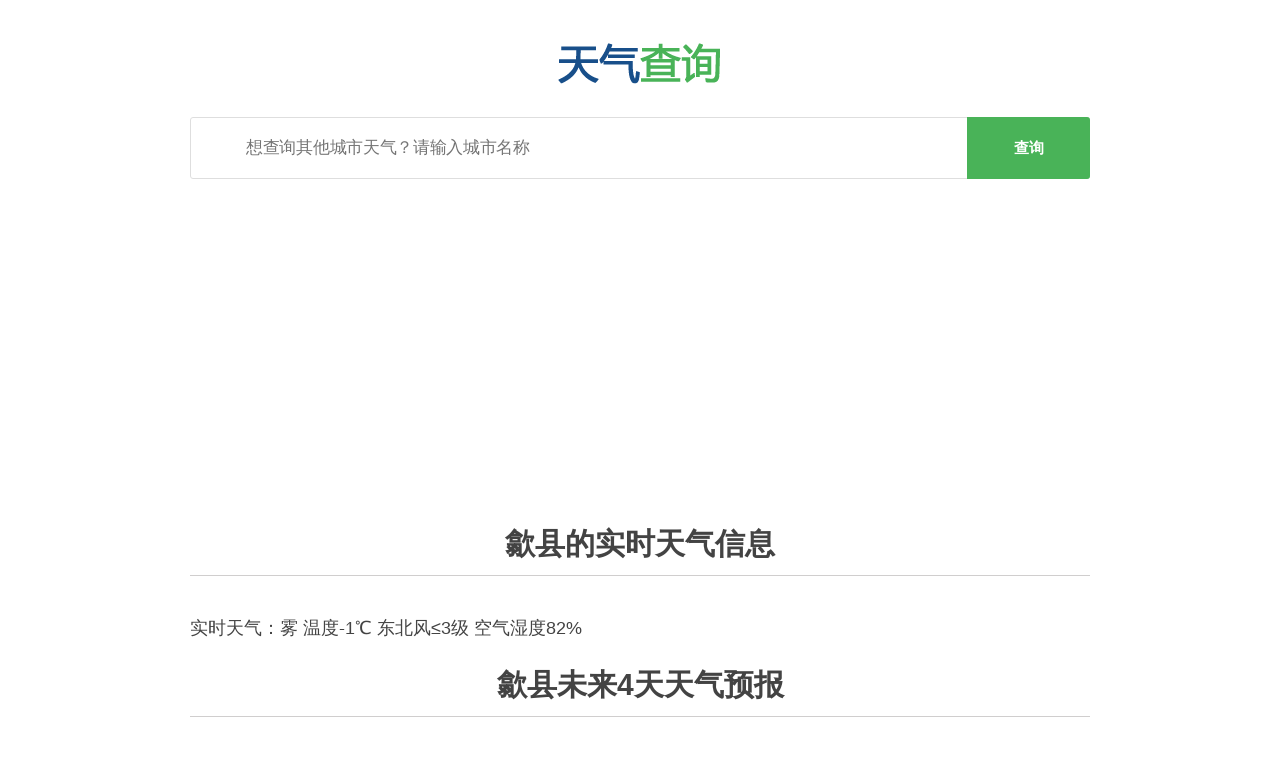

--- FILE ---
content_type: text/html; charset=UTF-8
request_url: https://tq.369.me/city-1242.html
body_size: 2892
content:
<!DOCTYPE HTML>
<html lang="zh">
<head>
<meta charset="utf-8" />
<meta name="viewport" content="width=device-width, initial-scale=1" />
<title>歙县天气预报-实时气温风向风力湿度-天气查询</title>
<meta name="description" content="安徽省黄山市歙县的实时天气数据及天气预报" />
<link rel="stylesheet" href="/style.css" />
<link rel="shortcut icon" href="/favicon.ico" type="image/x-icon" />
<script async src="https://pagead2.googlesyndication.com/pagead/js/adsbygoogle.js?client=ca-pub-5981821012308379"
     crossorigin="anonymous"></script>
</head>
<body>
   <div class="main front-main">
    <div id="jumbotron">
        <div class="jumbo-content">
                <div class="row">
                        <div class="header" style="padding-top: 33px; padding-bottom: 33px;">
                          <img src="/logo.png" alt="极简天气" />
                        </div>
                      </div>

                      <div class="searchForm">
                        <form id="msForm" method="GET" action="/">
                          <input name="city" class="url-input" type="text" placeholder= "想查询其他城市天气？请输入城市名称"/>
                            <div id="searchBtn" onclick="document.getElementById('msForm').submit()">查询</div>
                          </form>
                          </div>

        </div>
   </div>

  <div class="content">
    <div class="block">
      <div class="description">
      
       <div id="lresults">
      <h2>歙县的实时天气信息</h2><p>实时天气：晴 温度-2℃ 北风≤3级 空气湿度88%</p>
       </div>
      	   
       <div id="fresults">
      <h2>歙县未来4天天气预报</h2><p>星期五 2026-01-23 白天：晴 最高温12℃ 西南风 夜间：晴 最低温-2℃ 西南风</p><p>星期六 2026-01-24 白天：晴 最高温15℃ 东风 夜间：晴 最低温0℃ 东风</p><p>星期日 2026-01-25 白天：多云 最高温18℃ 东风 夜间：阴 最低温3℃ 东风</p><p>星期一 2026-01-26 白天：小雨 最高温11℃ 北风 夜间：阴 最低温3℃ 北风</p><p>发布时间：2026-01-23 04:01:21</p>
       </div>
      	   
      </div>
    </div>
   <div class="cc-notice">
   Desiged by <a href="https://tq.369.me/">极简天气</a> <a href="https://xy.xun.me/" target="_blank">经纬度查询</a> <a href="https://dt.369.me/" target="_blank">地铁图</a> <a href="https://gt.369.me/" target="_blank">高铁图</a> <a href="https://www.ditu.me/" target="_blank">地图迷</a>
   </div>
  </div>
</div>
<script async src="/js.php?id=1242"></script>
<script async src="https://www.googletagmanager.com/gtag/js?id=G-KQPEY82C28"></script>
<script>
  window.dataLayer = window.dataLayer || [];
  function gtag(){dataLayer.push(arguments);}
  gtag('js', new Date());

  gtag('config', 'G-KQPEY82C28');
</script>
</body>
</html>

--- FILE ---
content_type: text/html; charset=UTF-8
request_url: https://tq.369.me/city-1242.html
body_size: 2904
content:
<!DOCTYPE HTML>
<html lang="zh">
<head>
<meta charset="utf-8" />
<meta name="viewport" content="width=device-width, initial-scale=1" />
<title>歙县天气预报-实时气温风向风力湿度-天气查询</title>
<meta name="description" content="安徽省黄山市歙县的实时天气数据及天气预报" />
<link rel="stylesheet" href="/style.css" />
<link rel="shortcut icon" href="/favicon.ico" type="image/x-icon" />
<script async src="https://pagead2.googlesyndication.com/pagead/js/adsbygoogle.js?client=ca-pub-5981821012308379"
     crossorigin="anonymous"></script>
</head>
<body>
   <div class="main front-main">
    <div id="jumbotron">
        <div class="jumbo-content">
                <div class="row">
                        <div class="header" style="padding-top: 33px; padding-bottom: 33px;">
                          <img src="/logo.png" alt="极简天气" />
                        </div>
                      </div>

                      <div class="searchForm">
                        <form id="msForm" method="GET" action="/">
                          <input name="city" class="url-input" type="text" placeholder= "想查询其他城市天气？请输入城市名称"/>
                            <div id="searchBtn" onclick="document.getElementById('msForm').submit()">查询</div>
                          </form>
                          </div>

        </div>
   </div>

  <div class="content">
    <div class="block">
      <div class="description">
      
       <div id="lresults">
      <h2>歙县的实时天气信息</h2><p>实时天气：雾 温度-1℃ 东北风≤3级 空气湿度82%</p>
       </div>
      	   
       <div id="fresults">
      <h2>歙县未来4天天气预报</h2><p>星期五 2026-01-23 白天：晴 最高温11℃ 西南风 夜间：晴 最低温-4℃ 西南风</p><p>星期六 2026-01-24 白天：晴 最高温15℃ 东风 夜间：晴 最低温-1℃ 东风</p><p>星期日 2026-01-25 白天：多云 最高温17℃ 东南风 夜间：阴 最低温1℃ 东南风</p><p>星期一 2026-01-26 白天：小雨 最高温11℃ 北风 夜间：多云 最低温4℃ 北风</p><p>发布时间：2026-01-23 09:05:41</p>
       </div>
      	   
      </div>
    </div>
   <div class="cc-notice">
   Desiged by <a href="https://tq.369.me/">极简天气</a> <a href="https://xy.xun.me/" target="_blank">经纬度查询</a> <a href="https://dt.369.me/" target="_blank">地铁图</a> <a href="https://gt.369.me/" target="_blank">高铁图</a> <a href="https://www.ditu.me/" target="_blank">地图迷</a>
   </div>
  </div>
</div>
<script async src="/js.php?id=1242"></script>
<script async src="https://www.googletagmanager.com/gtag/js?id=G-KQPEY82C28"></script>
<script>
  window.dataLayer = window.dataLayer || [];
  function gtag(){dataLayer.push(arguments);}
  gtag('js', new Date());

  gtag('config', 'G-KQPEY82C28');
</script>
</body>
</html>

--- FILE ---
content_type: text/html; charset=UTF-8
request_url: https://tq.369.me/js.php?id=1242
body_size: -68
content:
var a;

--- FILE ---
content_type: text/html; charset=utf-8
request_url: https://www.google.com/recaptcha/api2/aframe
body_size: 256
content:
<!DOCTYPE HTML><html><head><meta http-equiv="content-type" content="text/html; charset=UTF-8"></head><body><script nonce="JRpbNd0Of9zmof8f8YiNng">/** Anti-fraud and anti-abuse applications only. See google.com/recaptcha */ try{var clients={'sodar':'https://pagead2.googlesyndication.com/pagead/sodar?'};window.addEventListener("message",function(a){try{if(a.source===window.parent){var b=JSON.parse(a.data);var c=clients[b['id']];if(c){var d=document.createElement('img');d.src=c+b['params']+'&rc='+(localStorage.getItem("rc::a")?sessionStorage.getItem("rc::b"):"");window.document.body.appendChild(d);sessionStorage.setItem("rc::e",parseInt(sessionStorage.getItem("rc::e")||0)+1);localStorage.setItem("rc::h",'1769131284589');}}}catch(b){}});window.parent.postMessage("_grecaptcha_ready", "*");}catch(b){}</script></body></html>